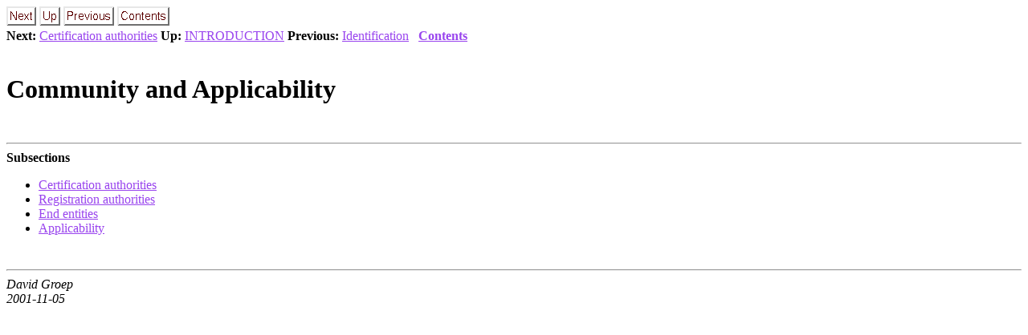

--- FILE ---
content_type: text/html; charset=UTF-8
request_url: http://ca.dutchgrid.nl/medium/policy/cps-medium-2.1/cps-medium/node5.html
body_size: 2599
content:
<!DOCTYPE HTML PUBLIC "-//W3C//DTD HTML 3.2 Final//EN">

<!--Converted with LaTeX2HTML 99.1 release (March 30, 1999)
original version by:  Nikos Drakos, CBLU, University of Leeds
* revised and updated by:  Marcus Hennecke, Ross Moore, Herb Swan
* with significant contributions from:
  Jens Lippmann, Marek Rouchal, Martin Wilck and others -->
<HTML>
<HEAD>
<TITLE>Community and Applicability</TITLE>
<META NAME="description" CONTENT="Community and Applicability">
<META NAME="keywords" CONTENT="cps-medium">
<META NAME="resource-type" CONTENT="document">
<META NAME="distribution" CONTENT="global">

<META HTTP-EQUIV="Content-Type" CONTENT="text/html; charset=iso-8859-1">
<META NAME="Generator" CONTENT="LaTeX2HTML v99.1 release">
<META HTTP-EQUIV="Content-Style-Type" CONTENT="text/css">

<LINK REL="STYLESHEET" HREF="cps-medium.css">

<LINK REL="next" HREF="node10.html">
<LINK REL="previous" HREF="node4.html">
<LINK REL="up" HREF="node2.html">
<LINK REL="next" HREF="node6.html">
</HEAD>

<BODY bgcolor="#ffffff" text="#000000" link="#9944EE" vlink="#0000ff" alink="#00ff00">
<!--Navigation Panel-->
<A NAME="tex2html467"
 HREF="node6.html">
<IMG WIDTH="37" HEIGHT="24" ALIGN="BOTTOM" BORDER="0" ALT="next" SRC="next_motif.gif"></A> 
<A NAME="tex2html463"
 HREF="node2.html">
<IMG WIDTH="26" HEIGHT="24" ALIGN="BOTTOM" BORDER="0" ALT="up" SRC="up_motif.gif"></A> 
<A NAME="tex2html457"
 HREF="node4.html">
<IMG WIDTH="63" HEIGHT="24" ALIGN="BOTTOM" BORDER="0" ALT="previous" SRC="previous_motif.gif"></A> 
<A NAME="tex2html465"
 HREF="node1.html">
<IMG WIDTH="65" HEIGHT="24" ALIGN="BOTTOM" BORDER="0" ALT="contents" SRC="contents_motif.gif"></A>  
<BR>
<B> Next:</B> <A NAME="tex2html468"
 HREF="node6.html">Certification authorities</A>
<B> Up:</B> <A NAME="tex2html464"
 HREF="node2.html">INTRODUCTION</A>
<B> Previous:</B> <A NAME="tex2html458"
 HREF="node4.html">Identification</A>
 &nbsp <B>  <A NAME="tex2html466"
 HREF="node1.html">Contents</A></B> 
<BR>
<BR>
<!--End of Navigation Panel-->

<H1><A NAME="SECTION00230000000000000000">
Community and Applicability</A>
</H1>
<BR><HR>
<!--Table of Child-Links-->
<A NAME="CHILD_LINKS"><STRONG>Subsections</STRONG></A>

<UL>
<LI><A NAME="tex2html469"
 HREF="node6.html">Certification authorities</A>
<LI><A NAME="tex2html470"
 HREF="node7.html">Registration authorities</A>
<LI><A NAME="tex2html471"
 HREF="node8.html">End entities</A>
<LI><A NAME="tex2html472"
 HREF="node9.html">Applicability</A>
</UL>
<!--End of Table of Child-Links-->
<BR><HR>
<ADDRESS>
<I>David Groep</I>
<BR><I>2001-11-05</I>
</ADDRESS>
</BODY>
</HTML>


--- FILE ---
content_type: text/css
request_url: http://ca.dutchgrid.nl/medium/policy/cps-medium-2.1/cps-medium/cps-medium.css
body_size: 892
content:

/* Century Schoolbook font is very similar to Computer Modern Math: cmmi */
.MATH    { font-family: "Century Schoolbook", serif; }
.MATH I  { font-family: "Century Schoolbook", serif; font-shape: italic }
.BOLDMATH { font-family: "Century Schoolbook", serif; font-weight: bold }

/* implement both fixed-size and relative sizes */
SMALL.XTINY		{ font-size : xx-small }
SMALL.TINY		{ font-size : x-small  }
SMALL.SCRIPTSIZE	{ font-size : smaller  }
SMALL.FOOTNOTESIZE	{ font-size : small    }
SMALL.SMALL		{  }
BIG.LARGE		{  }
BIG.XLARGE		{ font-size : large    }
BIG.XXLARGE		{ font-size : x-large  }
BIG.HUGE		{ font-size : larger   }
BIG.XHUGE		{ font-size : xx-large }

/* heading styles */
H1		{  }
H2		{  }
H3		{  }
H4		{  }
H5		{  }

/* mathematics styles */
DIV.displaymath		{ }	/* math displays */
TD.eqno			{ }	/* equation-number cells */


/* document-specific styles come next */
